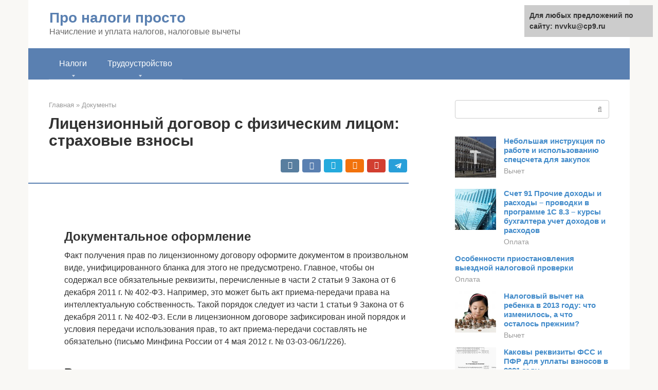

--- FILE ---
content_type: text/html;charset=UTF-8
request_url: https://nvvku.ru/dokumenty/licenzionnoe-voznagrazhdenie-provodki.html
body_size: 20810
content:
<!DOCTYPE html>
<html lang="ru-RU"><head><meta http-equiv="Content-Type" content="text/html; charset=utf-8"><meta charset="UTF-8"><meta name="viewport" content="width=device-width, initial-scale=1"><title>Особенности учета доходов по лицензионным договорам для налога на прибыль GAAP.RU</title><link rel="stylesheet" href="https://nvvku.ru/wp-content/cache/min/1/71341ab588ce7f20e58d3162ee4691d5.css" data-minify="1"><meta name="description" content="Александр Анатольевич Косов, к.ю.н., партнер, руководитель практики таможенного и внешнеторгового регулирования ООО «Пепеляев Групп» Таможенные программы компании Альта-Софт +7 (495) 995-95-55"><meta name="robots" content="index, follow, max-snippet:-1, max-image-preview:large, max-video-preview:-1"><link rel="canonical" href="https://nvvku.ru/dokumenty/licenzionnoe-voznagrazhdenie-provodki.html"><meta property="article:published_time" content="2021-05-29T07:07:58+00:00"><meta name="twitter:card" content="summary"><meta name="twitter:label1" content="Написано автором"><meta name="twitter:data1" content="forever">   <style type="text/css">img.wp-smiley,img.emoji{display:inline!important;border:none!important;box-shadow:none!important;height:1em!important;width:1em!important;margin:0 .07em!important;vertical-align:-0.1em!important;background:none!important;padding:0!important}</style>              <link rel="shortcut icon" type="image/png" href="https://nvvku.ru/favicon.ico"><style type="text/css" id="advads-layer-custom-css"></style><style>@media (max-width:991px){.mob-search{display:block;margin-bottom:25px}}@media (min-width:768px){.site-header{background-repeat:no-repeat}}@media (min-width:768px){.site-header{background-position:center center}}.card-slider__category span,.card-slider-container .swiper-pagination-bullet-active,.page-separator,.pagination .current,.pagination a.page-numbers:hover,.entry-content ul>li:before,.btn,.comment-respond .form-submit input,.mob-hamburger span,.page-links__item{background-color:#5a80b1}.spoiler-box,.entry-content ol li:before,.mob-hamburger,.inp:focus,.search-form__text:focus,.entry-content blockquote{border-color:#5a80b1}.entry-content blockquote:before,.spoiler-box__title:after,.sidebar-navigation .menu-item-has-children:after{color:#5a80b1}a,.spanlink,.comment-reply-link,.pseudo-link,.root-pseudo-link{color:#428bca}a:hover,a:focus,a:active,.spanlink:hover,.comment-reply-link:hover,.pseudo-link:hover{color:#e66212}body{color:#333}.site-title,.site-title a{color:#5a80b1}.site-description,.site-description a{color:#666}.main-navigation,.footer-navigation,.main-navigation ul li .sub-menu,.footer-navigation ul li .sub-menu{background-color:#5a80b1}.main-navigation ul li a,.main-navigation ul li .removed-link,.footer-navigation ul li a,.footer-navigation ul li .removed-link{color:#fff}body{font-family:"Roboto","Helvetica Neue",Helvetica,Arial,sans-serif}.site-title,.site-title a{font-family:"Roboto","Helvetica Neue",Helvetica,Arial,sans-serif}.site-description{font-family:"Roboto","Helvetica Neue",Helvetica,Arial,sans-serif}.entry-content h1,.entry-content h2,.entry-content h3,.entry-content h4,.entry-content h5,.entry-content h6,.entry-image__title h1,.entry-title,.entry-title a{font-family:"Roboto","Helvetica Neue",Helvetica,Arial,sans-serif}.main-navigation ul li a,.main-navigation ul li .removed-link,.footer-navigation ul li a,.footer-navigation ul li .removed-link{font-family:"Roboto","Helvetica Neue",Helvetica,Arial,sans-serif}@media (min-width:576px){body{font-size:16px}}@media (min-width:576px){.site-title,.site-title a{font-size:28px}}@media (min-width:576px){.site-description{font-size:16px}}@media (min-width:576px){.main-navigation ul li a,.main-navigation ul li .removed-link,.footer-navigation ul li a,.footer-navigation ul li .removed-link{font-size:16px}}@media (min-width:576px){body{line-height:1.5}}@media (min-width:576px){.site-title,.site-title a{line-height:1.1}}@media (min-width:576px){.main-navigation ul li a,.main-navigation ul li .removed-link,.footer-navigation ul li a,.footer-navigation ul li .removed-link{line-height:1.5}}.scrolltop{background-color:#ccc}.scrolltop:after{color:#fff}.scrolltop{width:50px}.scrolltop{height:50px}.scrolltop:after{content:"\f102"}@media (max-width:767px){.scrolltop{display:none!important}}</style></head><body class="post-template-default single single-post postid-17147 single-format-standard "><div id="page" class="site"> <a class="skip-link screen-reader-text" href="#main">Перейти к контенту</a><header id="masthead" class="site-header container" itemscope itemtype="https://schema.org/WPHeader"><div class="site-header-inner "><div class="site-branding"><div class="site-branding-container"><div class="site-title"><a href="https://nvvku.ru/">Про налоги просто</a></div><p class="site-description">Начисление и уплата налогов, налоговые вычеты</p></div></div><div class="top-menu"></div><div class="mob-hamburger"><span></span></div><div class="mob-search"><form role="search" method="get" id="searchform_6026" action="https://nvvku.ru/" class="search-form"> <label class="screen-reader-text" for="s_6026">Поиск: </label> <input type="text" value="" name="s" id="s_6026" class="search-form__text"> <button type="submit" id="searchsubmit_6026" class="search-form__submit"></button></form></div><div><a href="/en/dokumenty/licenzionnoe-voznagrazhdenie-provodki.html">English</a></div></div></header><nav id="site-navigation" class="main-navigation container"><div class="main-navigation-inner "><div class="menu-glavnoe-menyu-container"><ul id="header_menu" class="menu"><li id="menu-item-32016" class="menu-item menu-item-type-custom menu-item-object-custom menu-item-has-children menu-item-32016"><a href="#">Налоги</a><ul class="sub-menu"><li id="menu-item-545" class="menu-item menu-item-type-taxonomy menu-item-object-category menu-item-545"><a href="https://nvvku.ru/oplata">Оплата</a></li><li id="menu-item-546" class="menu-item menu-item-type-taxonomy menu-item-object-category menu-item-546"><a href="https://nvvku.ru/vychet">Вычет</a></li><li id="menu-item-547" class="menu-item menu-item-type-taxonomy menu-item-object-category current-post-ancestor current-menu-parent current-post-parent menu-item-547"><a href="https://nvvku.ru/dokumenty">Документы</a></li><li id="menu-item-548" class="menu-item menu-item-type-taxonomy menu-item-object-category menu-item-548"><a href="https://nvvku.ru/avto">Авто</a></li><li id="menu-item-549" class="menu-item menu-item-type-taxonomy menu-item-object-category menu-item-549"><a href="https://nvvku.ru/drugoe">Другое</a></li></ul></li><li id="menu-item-32017" class="menu-item menu-item-type-custom menu-item-object-custom menu-item-has-children menu-item-32017"><a href="#">Трудоустройство</a><ul class="sub-menu"><li id="menu-item-32018" class="menu-item menu-item-type-taxonomy menu-item-object-category menu-item-32018"><a href="https://nvvku.ru/otdyh">Отдых</a></li><li id="menu-item-32019" class="menu-item menu-item-type-taxonomy menu-item-object-category menu-item-32019"><a href="https://nvvku.ru/zarabotok">Заработок</a></li><li id="menu-item-32020" class="menu-item menu-item-type-taxonomy menu-item-object-category menu-item-32020"><a href="https://nvvku.ru/otvetstvennost">Ответственность</a></li><li id="menu-item-32021" class="menu-item menu-item-type-taxonomy menu-item-object-category menu-item-32021"><a href="https://nvvku.ru/uvolnenie">Увольнение</a></li><li id="menu-item-32022" class="menu-item menu-item-type-taxonomy menu-item-object-category menu-item-32022"><a href="https://nvvku.ru/trudoustrojstvo">Трудоустройство</a></li><li id="menu-item-32023" class="menu-item menu-item-type-taxonomy menu-item-object-category menu-item-32023"><a href="https://nvvku.ru/rabota">Работа</a></li><li id="menu-item-32024" class="menu-item menu-item-type-taxonomy menu-item-object-category menu-item-32024"><a href="https://nvvku.ru/bolnichnyj">Больничный</a></li><li id="menu-item-32025" class="menu-item menu-item-type-taxonomy menu-item-object-category menu-item-32025"><a href="https://nvvku.ru/ohrana-truda">Охрана труда</a></li><li id="menu-item-32026" class="menu-item menu-item-type-taxonomy menu-item-object-category menu-item-32026"><a href="https://nvvku.ru/trudoustrojstvo-drugoe">Другое</a></li></ul></li></ul></div></div></nav><div id="content" class="site-content container"><div style="padding:5px;padding-left:40px;"><!-- RT --><script type="text/javascript">
<!--
var _acic={dataProvider:10};(function(){var e=document.createElement("script");e.type="text/javascript";e.async=true;e.src="https://www.acint.net/aci.js";var t=document.getElementsByTagName("script")[0];t.parentNode.insertBefore(e,t)})()
//-->
</script><!-- end RT --></div><div itemscope itemtype="https://schema.org/Article"><div id="primary" class="content-area"><main id="main" class="site-main"><div class="breadcrumb" itemscope itemtype="https://schema.org/BreadcrumbList"><span class="breadcrumb-item" itemprop="itemListElement" itemscope itemtype="https://schema.org/ListItem"><a href="https://nvvku.ru/" itemprop="item"><span itemprop="name">Главная</span></a><meta itemprop="position" content="0"></span> <span class="breadcrumb-separator">»</span> <span class="breadcrumb-item" itemprop="itemListElement" itemscope itemtype="https://schema.org/ListItem"><a href="https://nvvku.ru/dokumenty" itemprop="item"><span itemprop="name">Документы</span></a><meta itemprop="position" content="1"></span></div><article id="post-17147" class="post-17147 post type-post status-publish format-standard  category-dokumenty"><header class="entry-header"><h1 class="entry-title" itemprop="headline">Лицензионный договор с физическим лицом: страховые взносы</h1><div class="entry-meta"> <span class="b-share b-share--small"><span class="b-share__ico b-share__vk js-share-link" data-uri="https://vk.com/share.php?url=https%3A%2F%2Fnvvku.ru%2Fdokumenty%2Flicenzionnoe-voznagrazhdenie-provodki.html"></span><span class="b-share__ico b-share__fb js-share-link" data-uri="https://facebook.com/sharer.php?u=https%3A%2F%2Fnvvku.ru%2Fdokumenty%2Flicenzionnoe-voznagrazhdenie-provodki.html"></span><span class="b-share__ico b-share__tw js-share-link" data-uri="https://twitter.com/share?text=%D0%9B%D0%B8%D1%86%D0%B5%D0%BD%D0%B7%D0%B8%D0%BE%D0%BD%D0%BD%D1%8B%D0%B9+%D0%B4%D0%BE%D0%B3%D0%BE%D0%B2%D0%BE%D1%80+%D1%81+%D1%84%D0%B8%D0%B7%D0%B8%D1%87%D0%B5%D1%81%D0%BA%D0%B8%D0%BC+%D0%BB%D0%B8%D1%86%D0%BE%D0%BC%3A+%D1%81%D1%82%D1%80%D0%B0%D1%85%D0%BE%D0%B2%D1%8B%D0%B5+%D0%B2%D0%B7%D0%BD%D0%BE%D1%81%D1%8B&amp;url=https%3A%2F%2Fnvvku.ru%2Fdokumenty%2Flicenzionnoe-voznagrazhdenie-provodki.html"></span><span class="b-share__ico b-share__ok js-share-link" data-uri="https://connect.ok.ru/dk?st.cmd=WidgetSharePreview&amp;service=odnoklassniki&amp;st.shareUrl=https%3A%2F%2Fnvvku.ru%2Fdokumenty%2Flicenzionnoe-voznagrazhdenie-provodki.html"></span><span class="b-share__ico b-share__gp js-share-link" data-uri="https://plus.google.com/share?url=https%3A%2F%2Fnvvku.ru%2Fdokumenty%2Flicenzionnoe-voznagrazhdenie-provodki.html"></span><span class="b-share__ico b-share__whatsapp js-share-link js-share-link-no-window" data-uri="whatsapp://send?text=%D0%9B%D0%B8%D1%86%D0%B5%D0%BD%D0%B7%D0%B8%D0%BE%D0%BD%D0%BD%D1%8B%D0%B9+%D0%B4%D0%BE%D0%B3%D0%BE%D0%B2%D0%BE%D1%80+%D1%81+%D1%84%D0%B8%D0%B7%D0%B8%D1%87%D0%B5%D1%81%D0%BA%D0%B8%D0%BC+%D0%BB%D0%B8%D1%86%D0%BE%D0%BC%3A+%D1%81%D1%82%D1%80%D0%B0%D1%85%D0%BE%D0%B2%D1%8B%D0%B5+%D0%B2%D0%B7%D0%BD%D0%BE%D1%81%D1%8B%20https%3A%2F%2Fnvvku.ru%2Fdokumenty%2Flicenzionnoe-voznagrazhdenie-provodki.html"></span><span class="b-share__ico b-share__viber js-share-link js-share-link-no-window" data-uri="viber://forward?text=%D0%9B%D0%B8%D1%86%D0%B5%D0%BD%D0%B7%D0%B8%D0%BE%D0%BD%D0%BD%D1%8B%D0%B9+%D0%B4%D0%BE%D0%B3%D0%BE%D0%B2%D0%BE%D1%80+%D1%81+%D1%84%D0%B8%D0%B7%D0%B8%D1%87%D0%B5%D1%81%D0%BA%D0%B8%D0%BC+%D0%BB%D0%B8%D1%86%D0%BE%D0%BC%3A+%D1%81%D1%82%D1%80%D0%B0%D1%85%D0%BE%D0%B2%D1%8B%D0%B5+%D0%B2%D0%B7%D0%BD%D0%BE%D1%81%D1%8B%20https%3A%2F%2Fnvvku.ru%2Fdokumenty%2Flicenzionnoe-voznagrazhdenie-provodki.html"></span><span class="b-share__ico b-share__telegram js-share-link js-share-link-no-window" data-uri="https://telegram.me/share/url?url=https%3A%2F%2Fnvvku.ru%2Fdokumenty%2Flicenzionnoe-voznagrazhdenie-provodki.html&amp;text=%D0%9B%D0%B8%D1%86%D0%B5%D0%BD%D0%B7%D0%B8%D0%BE%D0%BD%D0%BD%D1%8B%D0%B9+%D0%B4%D0%BE%D0%B3%D0%BE%D0%B2%D0%BE%D1%80+%D1%81+%D1%84%D0%B8%D0%B7%D0%B8%D1%87%D0%B5%D1%81%D0%BA%D0%B8%D0%BC+%D0%BB%D0%B8%D1%86%D0%BE%D0%BC%3A+%D1%81%D1%82%D1%80%D0%B0%D1%85%D0%BE%D0%B2%D1%8B%D0%B5+%D0%B2%D0%B7%D0%BD%D0%BE%D1%81%D1%8B"></span></span></div></header><div class="page-separator"></div><div class="entry-content" itemprop="articleBody"> <br><h2>Документальное оформление</h2><p>Факт получения прав по лицензионному договору оформите документом в произвольном виде, унифицированного бланка для этого не предусмотрено. Главное, чтобы он содержал все обязательные реквизиты, перечисленные в части 2 статьи 9 Закона от 6 декабря 2011 г. № 402-ФЗ. Например, это может быть акт приема-передачи права на интеллектуальную собственность. Такой порядок следует из части 1 статьи 9 Закона от 6 декабря 2011 г. № 402-ФЗ. Если в лицензионном договоре зафиксирован иной порядок и условия передачи использования прав, то акт приема-передачи составлять не обязательно (письмо Минфина России от 4 мая 2012 г. № 03-03-06/1/226).</p><h2>Расчеты по лицензионным договорам</h2><p>В частности, лицензионные платежи могут перечисляться:</p><ul><li>разовыми фиксированными суммами (паушальный платеж);</li></ul><ul><li>периодическими фиксированными или процентными отчислениями (роялти);</li></ul><ul><li>комбинированными (смешанными) платежами (сочетание роялти и паушального платежа).</li></ul><p>Такие формы вознаграждения предусмотрены законодательством, например, для передачи неисключительных прав на авторские произведения: творческие и научные произведения, программы ЭВМ (п. 4 ст. 1286 ГК РФ). Однако по аналогии эти формы можно применять и к лицензионным договорам на иные виды интеллектуальной собственности (ст. 6 и п. 1 ст. 424 ГК РФ).</p><h2>Бухучет</h2><p>Стоимость объекта, полученного в пользование, определяйте исходя из суммы вознаграждения лицензиара, установленной на весь срок действия лицензионного договора. То есть исходя из общей суммы лицензионных платежей. Такой порядок установлен пунктом 39 ПБУ 14/2007.</p><p>Лицензиат не начисляет амортизацию на интеллектуальную собственность, право пользования которой он получил по лицензионному договору. Это делает лицензиар. Такой порядок установлен пунктом 38 ПБУ 14/2007.</p><div class="b-r b-r--after-p"><div id="feedot--phones-block--3643"></div><div style="clear:both; margin-top:0em; margin-bottom:1em;"><a href="https://nvvku.ru/dokumenty/inostrannaya-schet-faktura.html" target="_blank" rel="nofollow" class="u66b04fad6bd0781a96fe008371afee1f"><style>.u66b04fad6bd0781a96fe008371afee1f{padding:0;margin:0;padding-top:1em!important;padding-bottom:1em!important;width:100%;display:block;font-weight:700;background-color:#eaeaea;border:0!important;border-left:4px solid #27AE60!important;text-decoration:none}.u66b04fad6bd0781a96fe008371afee1f:active,.u66b04fad6bd0781a96fe008371afee1f:hover{opacity:1;transition:opacity 250ms;webkit-transition:opacity 250ms;text-decoration:none}.u66b04fad6bd0781a96fe008371afee1f{transition:background-color 250ms;webkit-transition:background-color 250ms;opacity:1;transition:opacity 250ms;webkit-transition:opacity 250ms}.u66b04fad6bd0781a96fe008371afee1f .ctaText{font-weight:700;color:inherit;text-decoration:none;font-size:16px}.u66b04fad6bd0781a96fe008371afee1f .postTitle{color:#D35400;text-decoration:underline!important;font-size:16px}.u66b04fad6bd0781a96fe008371afee1f:hover .postTitle{text-decoration:underline!important}</style><div style="padding-left:1em; padding-right:1em;"><span class="ctaText">Читайте также:</span>  <span class="postTitle">НДС при оказании иностранными организациями услуг в электронной форме</span></div></a></div></div><p>Если организация на основе лицензионного договора приобретает право использовать чужую интеллектуальную собственность, в бухучете она должна отразить:</p><ul><li>расходы в виде вознаграждения лицензиару (лицензионные платежи);</li></ul><ul><li>прочие расходы, связанные с заключением и исполнением лицензионного договора.</li></ul><h2>Бухучет: лицензионные платежи</h2><p>В бухучете лицензионные платежи отражайте в расходах ежемесячно. Расходы признавайте независимо от того, перечислен платеж или нет. Такой порядок следует из пунктов 16 и 18 ПБУ 10/99.</p><p>Отразите лицензионные платежи в составе:</p><ul><li>расходов будущих периодов, если за право использовать объект интеллектуальной собственности организация единовременно выплачивает фиксированную сумму;</li></ul><ul><li>текущих расходов, если за право использовать объект интеллектуальной собственности организация перечисляет периодические платежи.</li></ul><p>Такой порядок следует из пункта 39 ПБУ 14/2007 и пункта 18 ПБУ 10/99.</p><p>При этом в зависимости от целей использования интеллектуальной собственности отражайте:</p><ul><li>либо расходы по обычным видам деятельности, если объект используется в предпринимательской деятельности (например, товарный знак наносится на реализуемую продукцию) (п. 5 ПБУ 10/99);</li></ul><ul><li>либо прочие расходы, если объект используется в непроизводственных целях (например, авторское произведение публикуется в корпоративном журнале) (п. 11 ПБУ 10/99).</li></ul><p>В учете сделайте проводки:</p><p><strong>Дебет 97 Кредит 76</strong> – учтен фиксированный разовый платеж за право использовать объект интеллектуальной собственности;</p><p><strong>Дебет (20, 23, 25, 26, 44, 91-2…) Кредит 76</strong> – учтены периодические платежи за право использовать объект интеллектуальной собственности;</p><p><strong>Дебет 19 Кредит 76</strong> – отражен НДС по расходам, связанным с использованием объекта интеллектуальной собственности (перечень интеллектуальной собственности, лицензионные платежи за право использовать которую облагаются НДС, см. в таблице).</p><p>Такой порядок следует из Инструкции к плану счетов.</p><p>Лицензионные платежи, учтенные в составе расходов будущих периодов, начинайте списывать сразу после начала использования объекта. Порядок списания расходов организация устанавливает самостоятельно. Например, единовременный разовый платеж организация может списывать равномерно в течение периода, на который заключен лицензионный договор. Такое решение оформите приказом руководителя. Выбранный вариант списания расходов будущих периодов закрепите в учетной политике для целей бухучета (п. 7 и 8 ПБУ 1/2008, письмо Минфина России от 12 января 2012 г. №07-02-06/5). При этом делайте проводку:</p><p><strong>Дебет 20 (23, 25, 26, 44, 91-2…) Кредит 97</strong> – списана на расходы часть фиксированного разового платежа за право использовать объект интеллектуальной собственности.</p><p>Такой порядок следует из Инструкции к плану счетов.</p><h2>УСН</h2><p>Организации, которые применяют упрощенку, ведут учет налогооблагаемых доходов на основании статей 249 и 250 Налогового кодекса РФ (п. 1 ст. 346.15 НК РФ).</p><p>Датой получения дохода является день, когда организация фактически получила лицензионные платежи. В том числе сумму, полученную в виде аванса, включите в доходы на упрощенке сразу в момент ее поступления к организации. Этот порядок следует из пункта 1 статьи 346.17 Налогового кодекса РФ, решения ВАС РФ от 20 января 2006 г. № 4294/05 и разъяснен в письмах Минфина России от 18 декабря 2008 г. № 03-11-04/2/197, от 21 июля 2008 г. № 03-11-04/2/108, от 25 января 2006 г. № 03-11-04/2/15, МНС России от 11 июня 2003 г. № СА-6-22/657.</p><div class="b-r b-r--after-p"><div id="feedot--phones-block--3644"></div><div style="clear:both; margin-top:0em; margin-bottom:1em;"><a href="https://nvvku.ru/dokumenty/list-netrudosposobnosti-2018.html" target="_blank" rel="nofollow" class="u8705beb24cd6ffe4fe4d2902c248cff6"><style>.u8705beb24cd6ffe4fe4d2902c248cff6{padding:0;margin:0;padding-top:1em!important;padding-bottom:1em!important;width:100%;display:block;font-weight:700;background-color:#eaeaea;border:0!important;border-left:4px solid #27AE60!important;text-decoration:none}.u8705beb24cd6ffe4fe4d2902c248cff6:active,.u8705beb24cd6ffe4fe4d2902c248cff6:hover{opacity:1;transition:opacity 250ms;webkit-transition:opacity 250ms;text-decoration:none}.u8705beb24cd6ffe4fe4d2902c248cff6{transition:background-color 250ms;webkit-transition:background-color 250ms;opacity:1;transition:opacity 250ms;webkit-transition:opacity 250ms}.u8705beb24cd6ffe4fe4d2902c248cff6 .ctaText{font-weight:700;color:inherit;text-decoration:none;font-size:16px}.u8705beb24cd6ffe4fe4d2902c248cff6 .postTitle{color:#D35400;text-decoration:underline!important;font-size:16px}.u8705beb24cd6ffe4fe4d2902c248cff6:hover .postTitle{text-decoration:underline!important}</style><div style="padding-left:1em; padding-right:1em;"><span class="ctaText">Читайте также:</span>  <span class="postTitle">Больничный лист, как оплачивается в 2021 году, что влияет на размер выплаты</span></div></a></div></div><h2>Бухучет: прочие расходы</h2><p>При получении прав на интеллектуальную собственность лицензиат может нести дополнительные расходы, связанные с заключением лицензионного договора (если в договоре эта обязанность не возложена на лицензиара). К ним, в частности, относятся:</p><ul><li>расходы на нотариальное заверение документов;</li></ul><ul><li>расходы на уплату патентных, государственных и иных пошлин за регистрацию лицензионного договора или его изменение.</li></ul><p>Ситуация: кто несет расходы на уплату пошлины (государственной, патентной) за регистрацию лицензионного договора: лицензиар или лицензиат?</p><p>Этот вопрос стороны должны согласовать между собой, например, при заключении лицензионного договора. Законодательство не закрепляет эту обязанность за какой-либо одной стороной сделки по передаче (получению) неисключительных прав на интеллектуальную собственность.</p><p>Следовательно, зарегистрировать лицензионный договор может как лицензиар, так и лицензиат.</p><p>Соответственно, и обязанность уплатить пошлину может быть возложена на лицензиара или лицензиата, так как этот сбор платит организация, которая обратилась за совершением юридически значимых действий.</p><p>Такой вывод следует из статьи 333.17 Налогового кодекса РФ и пункта 4 Положения, утвержденного постановлением Правительства РФ от 10 декабря 2008 г. № 941.</p><p>Подобные расходы относятся ко всему сроку действия договора (например, пошлины), поэтому их нужно распределить. Отразите их в составе расходов будущих периодов на счете 97 «Расходы будущих периодов» (Инструкция к плану счетов и п. 18 ПБУ 10/99). При этом сделайте проводку:</p><p><strong>Дебет 97 Кредит 76 (60, 70, 68, 69…)</strong> – отражены в расходах будущих периодов затраты, связанные с получением права на пользование интеллектуальной собственностью.</p><h2>ОСНО</h2><p>Налоговый учет доходов в виде лицензионных платежей зависит от:</p><ul><li>классификации данного дохода (доход от основного вида деятельности или внереализационный доход);</li></ul><ul><li>метода, которым организация рассчитывает налог на прибыль (кассовый или метод начисления). Это следует из пункта 1 статьи 248, статьи 271 и пункта 2 статьи 273 Налогового кодекса РФ.</li></ul><p>Ситуация: к каким доходам при расчете налога на прибыль отнести лицензионные платежи за передачу неисключительных прав на интеллектуальную собственность – внереализационным или к выручке от реализации?</p><p>Доход от передачи неисключительных прав на интеллектуальную собственность по лицензионному договору (лицензионные платежи) является внереализационным, если не относится к доходам от реализации (п. 5 ст. 250 НК РФ).</p><p>Критерий для отнесения лицензионных платежей к выручке от реализации Налоговым кодексом РФ не установлен. Однако он содержит условие для включения расходов, связанных с передачей неисключительных прав в расходы от реализации. Так, если лицензиар заключает лицензионные договоры на систематической основе, расходы по такой деятельности связаны с реализацией (подп. 1 п. 1 ст. 265 НК РФ). Соответственно, и доходы от нее нужно признать в составе выручки от реализации.</p><p>Понятие систематичности используйте в значении, применяемом в пункте 3 статьи 120 Налогового кодекса РФ, – два раза и более в течение календарного года.</p><p>Например, такой подход в отношении арендной платы к применению понятия «систематичность» был закреплен в пункте 2 раздела 4 Методических рекомендаций по применению главы 25 Налогового кодекса РФ (утвержденных приказом МНС России от 20 декабря 2002 г. № БГ-3-02/729). На сегодняшний момент этот документ утратил силу (приказ ФНС России от 21 апреля 2005 г. № САЭ-3-02/173). Однако предложенное толкование понятия «систематичность» сохраняет свою актуальность, что подтверждается представителями налогового ведомства (см., например, письмо УМНС России по Московской области от 25 марта 2004 г. № 04-23/03451) и арбитражными судами (см., например, постановление ФАС Волго-Вятского округа от 26 октября 2005 г. № А28-4710/2005-34/29).</p><p>Несмотря на то что данное правило используется для классификации доходов в виде арендной платы, его можно распространить и на лицензионные платежи. Так как для обоих видов договоров (договора аренды и лицензионного договора) основой является передача права пользования (ст. 606, п. 1 ст. 1235 ГК РФ).</p><div class="b-r b-r--after-p"><div id="feedot--phones-block--3645"></div><div style="clear:both; margin-top:0em; margin-bottom:1em;"><a href="https://nvvku.ru/dokumenty/registry-ucheta-nds.html" target="_blank" rel="nofollow" class="u6bb78ea45f2b73aa3a327c114e292abd"><style>.u6bb78ea45f2b73aa3a327c114e292abd{padding:0;margin:0;padding-top:1em!important;padding-bottom:1em!important;width:100%;display:block;font-weight:700;background-color:#eaeaea;border:0!important;border-left:4px solid #27AE60!important;text-decoration:none}.u6bb78ea45f2b73aa3a327c114e292abd:active,.u6bb78ea45f2b73aa3a327c114e292abd:hover{opacity:1;transition:opacity 250ms;webkit-transition:opacity 250ms;text-decoration:none}.u6bb78ea45f2b73aa3a327c114e292abd{transition:background-color 250ms;webkit-transition:background-color 250ms;opacity:1;transition:opacity 250ms;webkit-transition:opacity 250ms}.u6bb78ea45f2b73aa3a327c114e292abd .ctaText{font-weight:700;color:inherit;text-decoration:none;font-size:16px}.u6bb78ea45f2b73aa3a327c114e292abd .postTitle{color:#D35400;text-decoration:underline!important;font-size:16px}.u6bb78ea45f2b73aa3a327c114e292abd:hover .postTitle{text-decoration:underline!important}</style><div style="padding-left:1em; padding-right:1em;"><span class="ctaText">Читайте также:</span>  <span class="postTitle">Ввод остатков по раздельному учету НДС</span></div></a></div></div><h2>Бухучет: списание расходов будущих периодов</h2><p>Организация может самостоятельно установить порядок распределения расходов будущих периодов в течение срока действия договора (равномерно, пропорционально объему продукции, полученному доходу и т. д.). Выбранный вариант закрепите в учетной политике (п. 7 и 8 ПБУ 1/2008, письмо Минфина России от 12 января 2012 г. № 07-02-06/5). При списании расходов сделайте проводку:</p><p><strong>Дебет 20 (26, 44, 91-2) Кредит 97</strong> – отнесены на затраты расходы будущих периодов (их часть).</p><p>Если затраты, сопутствующие получению прав, несущественны (по сравнению с лицензионными платежами), они могут быть учтены единовременно исходя из принципа рациональности (п. 6 ПБУ 1/2008). Критерий существенности определите самостоятельно и отразите его в учетной политике для целей бухучета (п. 7, 8 ПБУ 1/2008).</p><h2>Бухучет: учет за балансом</h2><p>Права на интеллектуальную собственность, полученную в пользование по лицензионному договору, учитывайте на забалансовых счетах. Такой порядок установлен пунктом 39 ПБУ 14/2007.</p><p>План счетов не предусматривает отдельного забалансового счета для учета нематериальных активов, полученных в пользование. Поэтому его нужно открыть самостоятельно, закрепив в рабочем Плане счетов, и отразить это в учетной политике организации. Например, это может быть счет 012 «Нематериальные активы, полученные в пользование».</p><p>В учете сделайте проводку:</p><p><strong>Дебет 012 «Нематериальные активы, полученные в пользование»</strong> – учтена стоимость объекта интеллектуальной собственности, полученного по лицензионному договору.</p><p>На счете 012 можно организовать аналитический учет по каждой лицензии или ее виду (товарный знак, изобретение и т. д.).</p><p>Это следует из Инструкции к плану счетов и пункта 4 ПБУ 1/2008.</p><p>Ситуация: как в бухучете определить стоимость полученного в пользование нематериального актива – интеллектуальной собственности? Сумму вознаграждения лицензиара (сумму лицензионных платежей) точно рассчитать невозможно.</p><p>Такой объект в бухучете не отражайте (в т. ч. на забалансовых счетах).</p><p>Одним из условий, необходимых для признания объекта интеллектуальной собственности нематериальным активом, полученным в пользование, является возможность достоверно определить его первоначальную (фактическую) стоимость (п. 3 ПБУ 14/2007).</p><p>При этом стоимость объекта, неисключительные права на который получены по лицензионному договору, определяется особым способом: исходя из суммы вознаграждения лицензиара, установленной на весь срок действия лицензионного договора, то есть исходя из общей суммы лицензионных платежей. Такой порядок установлен пунктом 39 ПБУ 14/2007.</p><p>Таким образом, если сумму вознаграждения лицензиара (сумму лицензионных платежей) точно рассчитать невозможно, нематериального актива, полученного в пользование, в учете организации не образуется.</p><p>Такое может произойти, в частности:</p><ul><li>если вознаграждение лицензиара предусмотрено в виде периодических лицензионных платежей (роялти) от каких-либо показателей деятельности лицензиата (выручки, стоимости единицы товара, объема выпуска продукции);</li></ul><ul><li>если договор заключен на неопределенное время, а вознаграждение лицензиара установлено в виде периодических лицензионных платежей (роялти).</li></ul><p><strong>Пример отражения в бухучете расходов в виде лицензионных платежей за полученное право использовать базу данных</strong></p><p>12 января ООО «Альфа» (лицензиар) заключило с ООО «Торговая » (лицензиат) лицензионный договор на право использования базы данных «Вся Россия». Срок действия договора – три года (1096 дней) с момента вступления в силу. Договор вступает в силу с момента его заключения.</p><p>Лицензионным договором предусмотрено единовременное вознаграждение лицензиара в виде разового (паушального) платежа в размере 100 000 руб.</p><p>Дополнительные расходы, связанные с заключением лицензионного договора, составили 1000 руб.</p><p>12 января «Гермес» при заключении договора заплатил нотариусу 1000 руб. за нотариальное заверение документов. Затраты, сопутствующие получению лицензии, учтены единовременно исходя из принципа рациональности ведения бухучета.</p><p>12 января:</p><p><strong>Дебет 012 «Нематериальные активы, полученные в пользование»</strong> – 100 000 руб. – учтена стоимость базы данных «Вся Россия», полученной по лицензионному договору;</p><p><strong>Дебет 44 Кредит 76</strong> – 1000 руб. – организация, используя принцип рациональности, учла в расходах затраты на нотариальное заверение документов.</p><p>14 января «Гермес» перечислил «Альфе» паушальный платеж.</p><p>Расходы будущих периодов «Гермес» распределяет пропорционально количеству дней, приходящихся на срок, к которому относятся длящиеся расходы.</p><div class="b-r b-r--after-p"><div id="feedot--phones-block--3646"></div><div style="clear:both; margin-top:0em; margin-bottom:1em;"><a href="https://nvvku.ru/dokumenty/mat-pomoshch-pri-brakosochetanii.html" target="_blank" rel="nofollow" class="u18984d288f3287400fd7b77a996732fa"><style>.u18984d288f3287400fd7b77a996732fa{padding:0;margin:0;padding-top:1em!important;padding-bottom:1em!important;width:100%;display:block;font-weight:700;background-color:#eaeaea;border:0!important;border-left:4px solid #27AE60!important;text-decoration:none}.u18984d288f3287400fd7b77a996732fa:active,.u18984d288f3287400fd7b77a996732fa:hover{opacity:1;transition:opacity 250ms;webkit-transition:opacity 250ms;text-decoration:none}.u18984d288f3287400fd7b77a996732fa{transition:background-color 250ms;webkit-transition:background-color 250ms;opacity:1;transition:opacity 250ms;webkit-transition:opacity 250ms}.u18984d288f3287400fd7b77a996732fa .ctaText{font-weight:700;color:inherit;text-decoration:none;font-size:16px}.u18984d288f3287400fd7b77a996732fa .postTitle{color:#D35400;text-decoration:underline!important;font-size:16px}.u18984d288f3287400fd7b77a996732fa:hover .postTitle{text-decoration:underline!important}</style><div style="padding-left:1em; padding-right:1em;"><span class="ctaText">Читайте также:</span>  <span class="postTitle">Материальная помощь от работодателя на свадьбу</span></div></a></div></div><p>Бухгалтер «Гермеса» отразил лицензионный платеж в учете так.</p><p>14 января:</p><p><strong>Дебет 76 Кредит 51</strong> – 100 000 руб. – перечислен лицензионный платеж;</p><p><strong>Дебет 97 Кредит 76</strong> – 100 000 руб. <strong>–</strong> учтен в расходах будущих периодов лицензионный платеж.</p><p>31 января:</p><p><strong>Дебет 44 Кредит 97</strong> – 1825 руб. (100 000 руб. : 1096 дн. × 20 дн.) – учтена в расходах часть лицензионного платежа.<br></p><h2>Момент признания доходов</h2><p>Если организация применяет кассовый метод, то доходы от передачи неисключительных прав на интеллектуальную собственность нужно отразить в том отчетном периоде, в котором фактически поступят лицензионные платежи (п. 2 ст. 273 НК РФ). Учесть их следует как доходы от обычного вида деятельности (ст. 249 НК РФ) или внереализационные доходы (п. 5 ст. 250 НК РФ). Если в счет лицензионных платежей получен аванс, то его сумму также отнесите на увеличение налогооблагаемой прибыли (подп. 1 п. 1 ст. 251 НК РФ, п. 8 информационного письма Президиума ВАС РФ от 22 декабря 2005 г. № 98).</p><p>Если организация применяет метод начисления и передача неисключительных прав – один из основных видов деятельности организации, то лицензионные платежи признайте на дату реализации этой услуги. При этом наличие или отсутствие фактического получения денег на момент признания дохода не влияет. В частности, полученный аванс в состав налоговых доходов включать не нужно (подп. 1 п. 1 ст. 251 НК РФ).</p><p>Такой порядок установлен пунктом 3 статьи 271 Налогового кодекса РФ.</p><p>Ситуация: в какой момент при методе начисления признать в доходах сумму лицензионного платежа? Организация учитывает такие поступления как выручку от реализации.</p><p>При расчете налога на прибыль поступившие лицензионные платежи учитывайте исходя из условий договора:</p><ul><li>при периодических платежах – на дату расчетов;</li></ul><ul><li>при единовременном платеже – равномерно в течение срока действия договора.</li></ul><p>В целях налогообложения передача права на использование интеллектуальной собственности (неисключительное право) по лицензионному договору является услугой. Так как услугой для целей налогообложения признается деятельность, результаты которой не имеют материального выражения (п. 5 ст. 38 НК РФ).</p><p>Если организация применяет метод начисления, то выручку от основных видов деятельности организации нужно признавать на дату реализации товаров, работ, услуг.</p><p>По общему правилу датой оказания услуг является день подписания ежемесячного акта. Такой вывод позволяет сделать пункт 3 статьи 271 Налогового кодекса РФ.</p><p>Однако законодательство не обязывает стороны лицензионного договора оформлять данный документ. В случае если лицензиар и лицензиат не составляют ежемесячный акт об оказании услуг по передаче неисключительных прав, при определении даты признания дохода руководствуйтесь такими доводами.</p><p>В рамках лицензионного договора лицензиар оказывает услуги постоянно (ежедневно) в течение всего срока действия договора (ст. 1235 ГК РФ). При методе начисления доходы признаются в том отчетном (налоговом) периоде, в котором они имели место (п. 1 ст. 271 НК РФ). Таким образом, базу по налогу на прибыль (в т. ч. доходы) необходимо определять по итогам каждого отчетного (налогового) периода. Например:</p><ul><li>на дату расчетов в соответствии с условиями заключенных договоров, графиками лицензионных платежей – если договором предусмотрены периодические платежи;</li></ul><ul><li>равномерно на последний день отчетного (налогового) периода в течение срока действия договора – если по условиям договора организация получает вознаграждение единовременно.</li></ul><p>Такой порядок следует из положений пункта 2 статьи 286, пункта 2 статьи 271 Налогового кодекса РФ и подтверждается письмами Минфина России от 20 июля 2012 г. № 03-03-06/1/354, от 9 августа 2010 г. № 03-03-06/1/534.</p><p>Если организация использует метод начисления и заключение лицензионных договоров не является основным видом деятельности, то датой признания дохода будет:</p><ul><li>либо дата осуществления расчетов в соответствии с условиями договоров;</li></ul><ul><li>либо дата предъявления лицензиату документов, служащих основанием для расчетов (например, счетов);</li></ul><ul><li>либо последний день отчетного или налогового периода.</li></ul><p>Такой порядок установлен в подпункте 3 пункта 4 статьи 271 Налогового кодекса РФ.</p><p>Ситуация: в каком порядке при методе начисления отразить в доходах лицензионные платежи, размер которых установлен в процентах от показателей деятельности лицензиата?</p><p>Доход в виде лицензионных платежей учтите при расчете налога на прибыль после того момента, как будет получен какой-либо документ, с помощью которого можно определить сумму.</p><p>При расчете налога на прибыль доходы организации определяются на основании первичных документов и других документов, подтверждающих полученные налогоплательщиком доходы. Это следует из пункта 1 статьи 248 Налогового кодекса РФ. В данном случае основной документ, на основании которого производится расчет вознаграждения лицензиара (отчет об использовании интеллектуальной собственности), отсутствует. Определить его величину на основании иных документов (например, лицензионного договора, документов об оплате) невозможно.</p><p>Признать доходы в сумме, определенной по правилам статьи 105.3 Налогового кодекса РФ, в данной ситуации нельзя. Эта статья применяется налоговыми инспекторами только в отношении контролируемых сделок между взаимозависимыми лицами (ст. 105.14 НК РФ). Подробнее об этом см. В каких случаях налоговая инспекция может провести проверку правильности применения цен для целей налогообложения.</p><p>В случае когда доходы организации невозможно определить из-за отсутствия необходимых документов (в т. ч. по вине контрагента), правила статьи 105.3 Налогового кодекса РФ не применяются.</p><p>При необходимости, после того как будет получен отчет и определится доход, подайте уточненную декларацию за соответствующий отчетный период. Подробнее об исправлениях налоговой отчетности см. В каких случаях организация обязана подать уточненную налоговую декларацию.</p><p><strong>Совет:</strong> чтобы избежать претензий со стороны контролирующих ведомств, примите меры для получения необходимых документов (отправьте телефонограмму, письменный запрос и т. п.). Также в лицензионном договоре предусмотрите порядок действий лицензиара в случае, если лицензиат вовремя не представит отчет об использовании интеллектуальной деятельности.</p><p>Например, кроме штрафных санкций за нарушение условий договора, в нем можно предусмотреть сумму гарантированного платежа, которую лицензиар учтет и получит, если ему вовремя не поступит отчет. А также порядок урегулирования споров и проведения взаиморасчетов в сложившейся ситуации.</p><p>Если лицензиатом является иностранное лицо, то суммы налогов, уплаченных (удержанных) с лицензионных платежей в иностранном государстве, организация-лицензиар вправе зачесть при уплате налога на прибыль в России (ст. 311 НК РФ, письмо УФНС России по г. Москве от 30 апреля 2008 г. № 20-12/041936).</p><div class="b-r b-r--after-article"><div id="feedot--phones-block--3648"></div></div></div></article><div class="entry-rating"><div class="entry-bottom__header">Рейтинг</div><div class="star-rating js-star-rating star-rating--score-5" data-post-id="17147" data-rating-count="1" data-rating-sum="5" data-rating-value="5"><span class="star-rating-item js-star-rating-item" data-score="1"><svg aria-hidden="true" role="img" xmlns="https://w3.org/2000/svg" viewbox="0 0 576 512" class="i-ico"><path fill="currentColor" d="M259.3 17.8L194 150.2 47.9 171.5c-26.2 3.8-36.7 36.1-17.7 54.6l105.7 103-25 145.5c-4.5 26.3 23.2 46 46.4 33.7L288 439.6l130.7 68.7c23.2 12.2 50.9-7.4 46.4-33.7l-25-145.5 105.7-103c19-18.5 8.5-50.8-17.7-54.6L382 150.2 316.7 17.8c-11.7-23.6-45.6-23.9-57.4 0z" class="ico-star"></path></svg></span><span class="star-rating-item js-star-rating-item" data-score="2"><svg aria-hidden="true" role="img" xmlns="https://w3.org/2000/svg" viewbox="0 0 576 512" class="i-ico"><path fill="currentColor" d="M259.3 17.8L194 150.2 47.9 171.5c-26.2 3.8-36.7 36.1-17.7 54.6l105.7 103-25 145.5c-4.5 26.3 23.2 46 46.4 33.7L288 439.6l130.7 68.7c23.2 12.2 50.9-7.4 46.4-33.7l-25-145.5 105.7-103c19-18.5 8.5-50.8-17.7-54.6L382 150.2 316.7 17.8c-11.7-23.6-45.6-23.9-57.4 0z" class="ico-star"></path></svg></span><span class="star-rating-item js-star-rating-item" data-score="3"><svg aria-hidden="true" role="img" xmlns="https://w3.org/2000/svg" viewbox="0 0 576 512" class="i-ico"><path fill="currentColor" d="M259.3 17.8L194 150.2 47.9 171.5c-26.2 3.8-36.7 36.1-17.7 54.6l105.7 103-25 145.5c-4.5 26.3 23.2 46 46.4 33.7L288 439.6l130.7 68.7c23.2 12.2 50.9-7.4 46.4-33.7l-25-145.5 105.7-103c19-18.5 8.5-50.8-17.7-54.6L382 150.2 316.7 17.8c-11.7-23.6-45.6-23.9-57.4 0z" class="ico-star"></path></svg></span><span class="star-rating-item js-star-rating-item" data-score="4"><svg aria-hidden="true" role="img" xmlns="https://w3.org/2000/svg" viewbox="0 0 576 512" class="i-ico"><path fill="currentColor" d="M259.3 17.8L194 150.2 47.9 171.5c-26.2 3.8-36.7 36.1-17.7 54.6l105.7 103-25 145.5c-4.5 26.3 23.2 46 46.4 33.7L288 439.6l130.7 68.7c23.2 12.2 50.9-7.4 46.4-33.7l-25-145.5 105.7-103c19-18.5 8.5-50.8-17.7-54.6L382 150.2 316.7 17.8c-11.7-23.6-45.6-23.9-57.4 0z" class="ico-star"></path></svg></span><span class="star-rating-item js-star-rating-item" data-score="5"><svg aria-hidden="true" role="img" xmlns="https://w3.org/2000/svg" viewbox="0 0 576 512" class="i-ico"><path fill="currentColor" d="M259.3 17.8L194 150.2 47.9 171.5c-26.2 3.8-36.7 36.1-17.7 54.6l105.7 103-25 145.5c-4.5 26.3 23.2 46 46.4 33.7L288 439.6l130.7 68.7c23.2 12.2 50.9-7.4 46.4-33.7l-25-145.5 105.7-103c19-18.5 8.5-50.8-17.7-54.6L382 150.2 316.7 17.8c-11.7-23.6-45.6-23.9-57.4 0z" class="ico-star"></path></svg></span></div><div class="star-rating-text"><em>( <strong>1</strong> оценка, среднее <strong>5</strong> из <strong>5</strong> )</em></div><div style="display: none;" itemprop="aggregateRating" itemscope itemtype="https://schema.org/AggregateRating"><meta itemprop="bestRating" content="5"><meta itemprop="worstRating" content="1"><meta itemprop="ratingValue" content="5"><meta itemprop="ratingCount" content="1"></div></div><div class="entry-footer"></div><div class="b-share b-share--post"><div class="b-share__title">Понравилась статья? Поделиться с друзьями:</div><span class="b-share__ico b-share__vk js-share-link" data-uri="https://vk.com/share.php?url=https%3A%2F%2Fnvvku.ru%2Fdokumenty%2Flicenzionnoe-voznagrazhdenie-provodki.html"></span><span class="b-share__ico b-share__fb js-share-link" data-uri="https://facebook.com/sharer.php?u=https%3A%2F%2Fnvvku.ru%2Fdokumenty%2Flicenzionnoe-voznagrazhdenie-provodki.html"></span><span class="b-share__ico b-share__tw js-share-link" data-uri="https://twitter.com/share?text=%D0%9B%D0%B8%D1%86%D0%B5%D0%BD%D0%B7%D0%B8%D0%BE%D0%BD%D0%BD%D1%8B%D0%B9+%D0%B4%D0%BE%D0%B3%D0%BE%D0%B2%D0%BE%D1%80+%D1%81+%D1%84%D0%B8%D0%B7%D0%B8%D1%87%D0%B5%D1%81%D0%BA%D0%B8%D0%BC+%D0%BB%D0%B8%D1%86%D0%BE%D0%BC%3A+%D1%81%D1%82%D1%80%D0%B0%D1%85%D0%BE%D0%B2%D1%8B%D0%B5+%D0%B2%D0%B7%D0%BD%D0%BE%D1%81%D1%8B&amp;url=https%3A%2F%2Fnvvku.ru%2Fdokumenty%2Flicenzionnoe-voznagrazhdenie-provodki.html"></span><span class="b-share__ico b-share__ok js-share-link" data-uri="https://connect.ok.ru/dk?st.cmd=WidgetSharePreview&amp;service=odnoklassniki&amp;st.shareUrl=https%3A%2F%2Fnvvku.ru%2Fdokumenty%2Flicenzionnoe-voznagrazhdenie-provodki.html"></span><span class="b-share__ico b-share__gp js-share-link" data-uri="https://plus.google.com/share?url=https%3A%2F%2Fnvvku.ru%2Fdokumenty%2Flicenzionnoe-voznagrazhdenie-provodki.html"></span><span class="b-share__ico b-share__whatsapp js-share-link js-share-link-no-window" data-uri="whatsapp://send?text=%D0%9B%D0%B8%D1%86%D0%B5%D0%BD%D0%B7%D0%B8%D0%BE%D0%BD%D0%BD%D1%8B%D0%B9+%D0%B4%D0%BE%D0%B3%D0%BE%D0%B2%D0%BE%D1%80+%D1%81+%D1%84%D0%B8%D0%B7%D0%B8%D1%87%D0%B5%D1%81%D0%BA%D0%B8%D0%BC+%D0%BB%D0%B8%D1%86%D0%BE%D0%BC%3A+%D1%81%D1%82%D1%80%D0%B0%D1%85%D0%BE%D0%B2%D1%8B%D0%B5+%D0%B2%D0%B7%D0%BD%D0%BE%D1%81%D1%8B%20https%3A%2F%2Fnvvku.ru%2Fdokumenty%2Flicenzionnoe-voznagrazhdenie-provodki.html"></span><span class="b-share__ico b-share__viber js-share-link js-share-link-no-window" data-uri="viber://forward?text=%D0%9B%D0%B8%D1%86%D0%B5%D0%BD%D0%B7%D0%B8%D0%BE%D0%BD%D0%BD%D1%8B%D0%B9+%D0%B4%D0%BE%D0%B3%D0%BE%D0%B2%D0%BE%D1%80+%D1%81+%D1%84%D0%B8%D0%B7%D0%B8%D1%87%D0%B5%D1%81%D0%BA%D0%B8%D0%BC+%D0%BB%D0%B8%D1%86%D0%BE%D0%BC%3A+%D1%81%D1%82%D1%80%D0%B0%D1%85%D0%BE%D0%B2%D1%8B%D0%B5+%D0%B2%D0%B7%D0%BD%D0%BE%D1%81%D1%8B%20https%3A%2F%2Fnvvku.ru%2Fdokumenty%2Flicenzionnoe-voznagrazhdenie-provodki.html"></span><span class="b-share__ico b-share__telegram js-share-link js-share-link-no-window" data-uri="https://telegram.me/share/url?url=https%3A%2F%2Fnvvku.ru%2Fdokumenty%2Flicenzionnoe-voznagrazhdenie-provodki.html&amp;text=%D0%9B%D0%B8%D1%86%D0%B5%D0%BD%D0%B7%D0%B8%D0%BE%D0%BD%D0%BD%D1%8B%D0%B9+%D0%B4%D0%BE%D0%B3%D0%BE%D0%B2%D0%BE%D1%80+%D1%81+%D1%84%D0%B8%D0%B7%D0%B8%D1%87%D0%B5%D1%81%D0%BA%D0%B8%D0%BC+%D0%BB%D0%B8%D1%86%D0%BE%D0%BC%3A+%D1%81%D1%82%D1%80%D0%B0%D1%85%D0%BE%D0%B2%D1%8B%D0%B5+%D0%B2%D0%B7%D0%BD%D0%BE%D1%81%D1%8B"></span></div><div class="yarpp-related"><div class="b-related"><div class="b-related__header"><span>Вам также может быть интересно</span></div><div class="b-related__items"><div id="post-13037" class="post-card post-13037 post type-post status-publish format-standard  category-drugoe" itemscope itemtype="https://schema.org/BlogPosting"><div class="post-card__image"> <a href="https://nvvku.ru/drugoe/razlichiya-trudovogo-i-grazhdansko-pravovogo-dogovora.html"></a></div><header class="entry-header"><div class="entry-title" itemprop="name"><a href="https://nvvku.ru/drugoe/razlichiya-trudovogo-i-grazhdansko-pravovogo-dogovora.html" rel="bookmark" itemprop="url"><span itemprop="headline">Заключение гражданско-правового договора с физическим лицом</span></a></div></header></div><div id="post-29911" class="post-card post-29911 post type-post status-publish format-standard  category-oplata" itemscope itemtype="https://schema.org/BlogPosting"><div class="post-card__image"> <a href="https://nvvku.ru/oplata/nachislenie-oformlenie-platezhnyh-dokumentov.html"></a></div><header class="entry-header"><div class="entry-title" itemprop="name"><a href="https://nvvku.ru/oplata/nachislenie-oformlenie-platezhnyh-dokumentov.html" rel="bookmark" itemprop="url"><span itemprop="headline">Назначение платежа по договору подряда с физическим лицом</span></a></div></header></div><div id="post-22627" class="post-card post-22627 post type-post status-publish format-standard has-post-thumbnail  category-vychet" itemscope itemtype="https://schema.org/BlogPosting"><div class="post-card__image"> <a href="https://nvvku.ru/vychet/nalogi-pri-pokupke-valyuty.html"> <img width="330" height="140" src="https://nvvku.ru/wp-content/uploads/vam-ne-nuzhno-platit-nalog-esli-summa-dohoda-so-vkladov-330x140.jpg" class="lazy lazy-hidden attachment-thumb-wide size-thumb-wide wp-post-image" alt="Вам не нужно платить налог, если сумма дохода со вкладов меньше 42 500 рублей" loading="lazy" itemprop="image"></a></div><header class="entry-header"><div class="entry-title" itemprop="name"><a href="https://nvvku.ru/vychet/nalogi-pri-pokupke-valyuty.html" rel="bookmark" itemprop="url"><span itemprop="headline">Покупка валюты на бирже физическим лицом — налогообложение</span></a></div></header></div><div id="post-21837" class="post-card post-21837 post type-post status-publish format-standard has-post-thumbnail  category-oplata" itemscope itemtype="https://schema.org/BlogPosting"><div class="post-card__image"> <a href="https://nvvku.ru/oplata/besprocentnyj-zajm-ip-ndfl.html"> <img width="330" height="140" src="https://nvvku.ru/wp-content/uploads/besprocentnyj-zajm-mezhdu-fizicheskim-ip-i-yuridicheskim-licom-ooo-330x140.jpg" class="lazy lazy-hidden attachment-thumb-wide size-thumb-wide wp-post-image" alt="Беспроцентный займ между физическим (ИП) и юридическим лицом (ООО)" loading="lazy" itemprop="image"></a></div><header class="entry-header"><div class="entry-title" itemprop="name"><a href="https://nvvku.ru/oplata/besprocentnyj-zajm-ip-ndfl.html" rel="bookmark" itemprop="url"><span itemprop="headline">Беспроцентный займ между физическим (ИП) и юридическим лицом (ООО) — основные моменты</span></a></div></header></div><div id="post-5592" class="post-card post-5592 post type-post status-publish format-standard has-post-thumbnail  category-oplata" itemscope itemtype="https://schema.org/BlogPosting"><div class="post-card__image"> <a href="https://nvvku.ru/oplata/ndfl-po-dogovoru-gph.html"> <img width="330" height="140" src="https://nvvku.ru/wp-content/uploads/nalogooblozhenie-dogovora-podryada-330x140.jpg" class="lazy lazy-hidden attachment-thumb-wide size-thumb-wide wp-post-image" alt="Налогообложение договора подряда" loading="lazy" itemprop="image"></a></div><header class="entry-header"><div class="entry-title" itemprop="name"><a href="https://nvvku.ru/oplata/ndfl-po-dogovoru-gph.html" rel="bookmark" itemprop="url"><span itemprop="headline">Как начислять и платить страховые взносы при договоре ГПХ</span></a></div></header></div><div id="post-14139" class="post-card post-14139 post type-post status-publish format-standard  category-dokumenty" itemscope itemtype="https://schema.org/BlogPosting"><div class="post-card__image"> <a href="https://nvvku.ru/dokumenty/perehodyashchij-otpusk-provodki.html"></a></div><header class="entry-header"><div class="entry-title" itemprop="name"><a href="https://nvvku.ru/dokumenty/perehodyashchij-otpusk-provodki.html" rel="bookmark" itemprop="url"><span itemprop="headline">Отпуск переходящий: начисляем страховые взносы ежемесячно</span></a></div></header></div><div id="post-26274" class="post-card post-26274 post type-post status-publish format-standard has-post-thumbnail  category-oplata" itemscope itemtype="https://schema.org/BlogPosting"><div class="post-card__image"> <a href="https://nvvku.ru/oplata/uchet-strahovyh-vznosov.html"> <img width="330" height="140" src="https://nvvku.ru/wp-content/uploads/1-64-330x140.jpg" class="lazy lazy-hidden attachment-thumb-wide size-thumb-wide wp-post-image" alt="" loading="lazy" itemprop="image"></a></div><header class="entry-header"><div class="entry-title" itemprop="name"><a href="https://nvvku.ru/oplata/uchet-strahovyh-vznosov.html" rel="bookmark" itemprop="url"><span itemprop="headline">Настройка учетной политики по НУ в 1С: Страховые взносы</span></a></div></header></div><div id="post-20504" class="post-card post-20504 post type-post status-publish format-standard  category-oplata" itemscope itemtype="https://schema.org/BlogPosting"><div class="post-card__image"> <a href="https://nvvku.ru/oplata/nalogooblozhenie-voznagrazhdeniya-predsedatelya-tszh.html"></a></div><header class="entry-header"><div class="entry-title" itemprop="name"><a href="https://nvvku.ru/oplata/nalogooblozhenie-voznagrazhdeniya-predsedatelya-tszh.html" rel="bookmark" itemprop="url"><span itemprop="headline">Должно ли ТСЖ платить страховые взносы с вознаграждения председателя</span></a></div></header></div><div id="post-9380" class="post-card post-9380 post type-post status-publish format-standard has-post-thumbnail  category-dokumenty" itemscope itemtype="https://schema.org/BlogPosting"><div class="post-card__image"> <a href="https://nvvku.ru/dokumenty/strahovye-vznosy-na-materialnuyu-pomoshch.html"> <img width="330" height="140" src="https://nvvku.ru/wp-content/uploads/obrazec-1-tablica-matpomoshch-2018-330x140.jpg" class="lazy lazy-hidden attachment-thumb-wide size-thumb-wide wp-post-image" alt="" loading="lazy" itemprop="image"></a></div><header class="entry-header"><div class="entry-title" itemprop="name"><a href="https://nvvku.ru/dokumenty/strahovye-vznosy-na-materialnuyu-pomoshch.html" rel="bookmark" itemprop="url"><span itemprop="headline">Материальная помощь 4000 в 2021 году: страховые взносы и НДФЛ</span></a></div></header></div><div id="post-9241" class="post-card post-9241 post type-post status-publish format-standard  category-vychet" itemscope itemtype="https://schema.org/BlogPosting"><div class="post-card__image"> <a href="https://nvvku.ru/vychet/usn-i-envd-odnovremenno.html"></a></div><header class="entry-header"><div class="entry-title" itemprop="name"><a href="https://nvvku.ru/vychet/usn-i-envd-odnovremenno.html" rel="bookmark" itemprop="url"><span itemprop="headline">Как уменьшать на страховые взносы платежи при совмещении УСН и ПСН?</span></a></div></header></div><div id="post-30046" class="post-card post-30046 post type-post status-publish format-standard has-post-thumbnail  category-oplata" itemscope itemtype="https://schema.org/BlogPosting"><div class="post-card__image"> <a href="https://nvvku.ru/oplata/strahovye-vznosy-ip-za-nepolnyj-god.html"> <img width="330" height="140" src="https://nvvku.ru/wp-content/uploads/0a3b1fb6992362bcc7abe82b1264f98d-330x140.jpg" class="lazy lazy-hidden attachment-thumb-wide size-thumb-wide wp-post-image" alt="" loading="lazy" itemprop="image"></a></div><header class="entry-header"><div class="entry-title" itemprop="name"><a href="https://nvvku.ru/oplata/strahovye-vznosy-ip-za-nepolnyj-god.html" rel="bookmark" itemprop="url"><span itemprop="headline">Какие страховые взносы оплачиваются при закрытии ИП</span></a></div></header></div><div id="post-6653" class="post-card post-6653 post type-post status-publish format-standard  category-oplata" itemscope itemtype="https://schema.org/BlogPosting"><div class="post-card__image"> <a href="https://nvvku.ru/oplata/oblagayutsya-li-vznosami-otpusknye.html"></a></div><header class="entry-header"><div class="entry-title" itemprop="name"><a href="https://nvvku.ru/oplata/oblagayutsya-li-vznosami-otpusknye.html" rel="bookmark" itemprop="url"><span itemprop="headline">Страховые взносы с отпускных</span></a></div></header></div></div></div></div><meta itemprop="author" content="forever"><meta itemprop="datePublished" content="2021-05-29T10:07:58+00:00"><meta itemscope itemprop="mainEntityOfPage" itemtype="https://schema.org/WebPage" itemid="https://nvvku.ru/dokumenty/licenzionnoe-voznagrazhdenie-provodki.html" content="Лицензионный договор с физическим лицом: страховые взносы"><meta itemprop="dateModified" content="2021-05-29"><meta itemprop="datePublished" content="2021-05-29T10:07:58+00:00"><div itemprop="publisher" itemscope itemtype="https://schema.org/Organization"><meta itemprop="name" content="Про налоги просто"><meta itemprop="telephone" content="Про налоги просто"><meta itemprop="address" content="https://nvvku.ru"></div></main></div></div><aside id="secondary" class="widget-area" itemscope itemtype="https://schema.org/WPSideBar"><div id="search-2" class="widget widget_search"><form role="search" method="get" id="searchform_5568" action="https://nvvku.ru/" class="search-form"> <label class="screen-reader-text" for="s_5568">Поиск: </label> <input type="text" value="" name="s" id="s_5568" class="search-form__text"> <button type="submit" id="searchsubmit_5568" class="search-form__submit"></button></form></div><div class="widget advads-widget"></div><div id="wpshop_articles-3" class="widget widget_wpshop_articles"><div class="widget-article widget-article--compact"><div class="widget-article__image"> <a href="https://nvvku.ru/vychet/provodki-po-uchastiyu-v-elektronnyh-torgah.html" target="_blank"> <img width="150" height="150" src="https://nvvku.ru/wp-content/uploads/kak-polzovatsya-specialnym-schetom-pri-rabote-s-zakupkami-150x150.jpg" class="lazy lazy-hidden attachment-thumbnail size-thumbnail wp-post-image" alt="Как пользоваться специальным счетом при работе с закупками" loading="lazy"></noscript> </a></div><div class="widget-article__body"><div class="widget-article__title"><a href="https://nvvku.ru/vychet/provodki-po-uchastiyu-v-elektronnyh-torgah.html" target="_blank">Небольшая инструкция по работе и использованию спецсчета для закупок</a></div><div class="widget-article__category"> <a href="https://nvvku.ru/vychet">Вычет</a></div></div></div><div class="widget-article widget-article--compact"><div class="widget-article__image"> <a href="https://nvvku.ru/oplata/dt-62-kt-91.html" target="_blank"> <img width="150" height="150" src="https://nvvku.ru/wp-content/uploads/dvizhenie-sredstv-na-schete-150x150.jpg" class="lazy lazy-hidden attachment-thumbnail size-thumbnail wp-post-image" alt="Движение средств на счете" loading="lazy"></noscript> </a></div><div class="widget-article__body"><div class="widget-article__title"><a href="https://nvvku.ru/oplata/dt-62-kt-91.html" target="_blank">Счет 91 Прочие доходы и расходы – проводки в программе 1С 8.3 – курсы бухгалтера учет доходов и расходов</a></div><div class="widget-article__category"> <a href="https://nvvku.ru/oplata">Оплата</a></div></div></div><div class="widget-article widget-article--compact"><div class="widget-article__image"> <a href="https://nvvku.ru/oplata/priostanovlenie-vyezdnoj-nalogovoj-proverki.html" target="_blank"> </a></div><div class="widget-article__body"><div class="widget-article__title"><a href="https://nvvku.ru/oplata/priostanovlenie-vyezdnoj-nalogovoj-proverki.html" target="_blank">Особенности приостановления выездной налоговой проверки</a></div><div class="widget-article__category"> <a href="https://nvvku.ru/oplata">Оплата</a></div></div></div><div class="widget-article widget-article--compact"><div class="widget-article__image"> <a href="https://nvvku.ru/vychet/nalogovyj-2013.html" target="_blank"> <img width="150" height="150" src="https://nvvku.ru/wp-content/uploads/wihet-150x150.jpg" class="lazy lazy-hidden attachment-thumbnail size-thumbnail wp-post-image" alt="" loading="lazy"></noscript> </a></div><div class="widget-article__body"><div class="widget-article__title"><a href="https://nvvku.ru/vychet/nalogovyj-2013.html" target="_blank">Налоговый вычет на ребенка в 2013 году: что изменилось, а что осталось прежним?</a></div><div class="widget-article__category"> <a href="https://nvvku.ru/vychet">Вычет</a></div></div></div><div class="widget-article widget-article--compact"><div class="widget-article__image"> <a href="https://nvvku.ru/oplata/platezhnye-rekvizity-fss.html" target="_blank"> <img width="150" height="150" src="https://nvvku.ru/wp-content/uploads/foto-128_2-150x150.jpg" class="lazy lazy-hidden attachment-thumbnail size-thumbnail wp-post-image" alt="фото 128_2" loading="lazy"></noscript> </a></div><div class="widget-article__body"><div class="widget-article__title"><a href="https://nvvku.ru/oplata/platezhnye-rekvizity-fss.html" target="_blank">Каковы реквизиты ФСС и ПФР для уплаты взносов в 2021 году</a></div><div class="widget-article__category"> <a href="https://nvvku.ru/oplata">Оплата</a></div></div></div><div class="widget-article widget-article--compact"><div class="widget-article__image"> <a href="https://nvvku.ru/dokumenty/spv-2-chto-eto-takoe.html" target="_blank"> <img width="150" height="150" src="https://nvvku.ru/wp-content/uploads/risunok-26-150x150.jpg" class="lazy lazy-hidden attachment-thumbnail size-thumbnail wp-post-image" alt="" loading="lazy"></noscript> </a></div><div class="widget-article__body"><div class="widget-article__title"><a href="https://nvvku.ru/dokumenty/spv-2-chto-eto-takoe.html" target="_blank">Работник уходит на пенсию: какие документы представляет работодатель в ПФР</a></div><div class="widget-article__category"> <a href="https://nvvku.ru/dokumenty">Документы</a></div></div></div><div class="widget-article widget-article--compact"><div class="widget-article__image"> <a href="https://nvvku.ru/vychet/na-detej-v-2017-godu.html" target="_blank"> <img width="150" height="150" src="https://nvvku.ru/wp-content/uploads/zayavlenie_na_vichet_na_detei-150x150.jpg" class="lazy lazy-hidden attachment-thumbnail size-thumbnail wp-post-image" alt="" loading="lazy"></noscript> </a></div><div class="widget-article__body"><div class="widget-article__title"><a href="https://nvvku.ru/vychet/na-detej-v-2017-godu.html" target="_blank">Размеры детских вычетов по НДФЛ в 2021 году и примеры</a></div><div class="widget-article__category"> <a href="https://nvvku.ru/vychet">Вычет</a></div></div></div></div></aside></div></div><footer class="site-footer container" itemscope itemtype="https://schema.org/WPFooter"><div class="site-footer-inner "><div class="footer-info"> © 2022 Про налоги просто</div><div class="footer-counters"></div></div></footer>  <div id="wpfront-scroll-top-container"> <img src="https://nvvku.ru/wp-content/plugins/wpfront-scroll-top/images/icons/1.png" alt=""></div>      <script  src="https://nvvku.ru/wp-content/cache/busting/1/wp-includes/js/jquery/jquery.min-3.5.1.js" id="jquery-core-js"></script><script src="https://nvvku.ru/wp-content/cache/min/1/0e800567064e591c935328dc5087f48b.js" data-minify="1" defer></script><div style="position:fixed; top:10px; right:10px; width: 250px; font-size: 14px;background-color: #ccc;padding:10px; font-weight: bold;">Для любых предложений по сайту: nvvku@cp9.ru</div><!-- Gainnet promo start --> <script> (async function(){ const widget = document.createElement('div'); const customElem = document.createElement('gainnet-widget-203352'); widget.classList.add('gainnet-widget'); widget.dataset.promoId = 203352; widget.dataset.webApi = 92674656; widget.dataset.widgetId = 13; widget.dataset.adBlock = '1'; widget.dataset.type = 'default'; let place203352 = document.currentScript; let s203352=document.createElement('script'); s203352.type='module'; s203352.dataset.type='newpromo'; s203352.charset='utf-8'; s203352.async=1; s203352.src='/8d28f28eb208d7d91a61d7b7751d395d.php?id=92674656&code=203352&type=promo'; await place203352.parentNode.insertBefore(customElem, place203352); await place203352.parentNode.insertBefore(widget, place203352); widget.appendChild(s203352); })(); </script> <!-- Gainnet promo end --></body></html>














